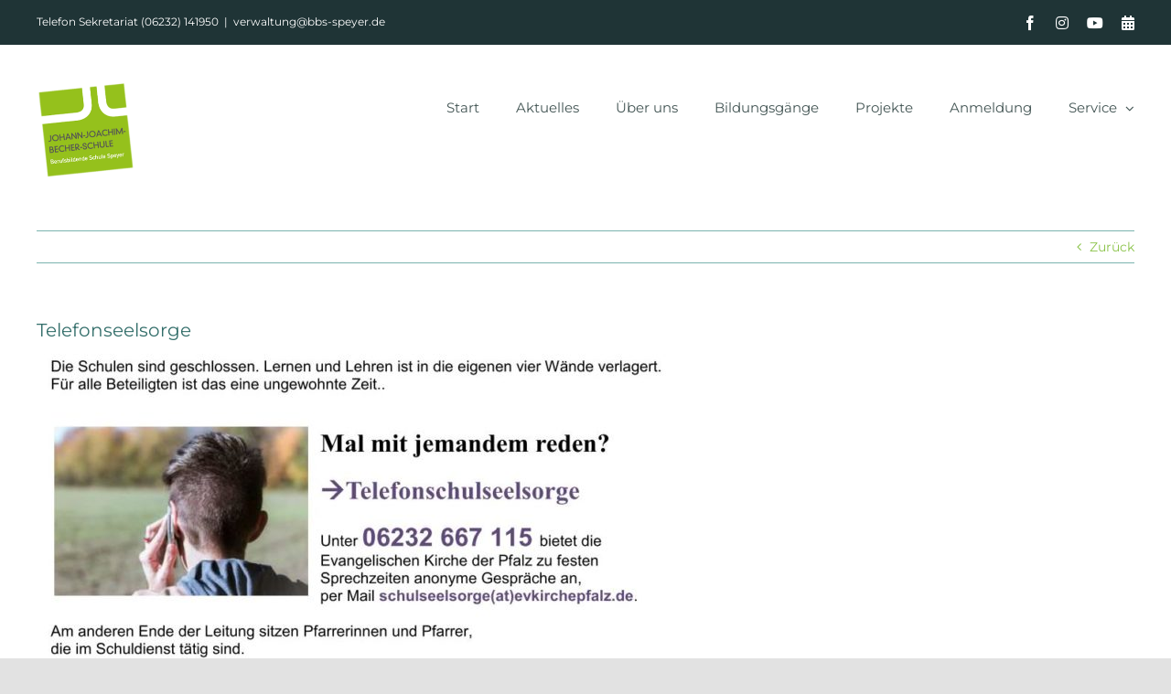

--- FILE ---
content_type: text/html; charset=UTF-8
request_url: https://www.bbs-speyer.de/aktuelles/schule-zu-hause-spannungen-fragen-probleme/attachment/telefonseelsorge-2/
body_size: 11961
content:
<!DOCTYPE html>
<html class="avada-html-layout-wide avada-html-header-position-top" lang="de" prefix="og: http://ogp.me/ns# fb: http://ogp.me/ns/fb#">
<head>
	<meta http-equiv="X-UA-Compatible" content="IE=edge" />
	<meta http-equiv="Content-Type" content="text/html; charset=utf-8"/>
	<meta name="viewport" content="width=device-width, initial-scale=1" />
	<meta name='robots' content='index, follow, max-image-preview:large, max-snippet:-1, max-video-preview:-1' />
<meta name="dlm-version" content="5.1.4">
	<!-- This site is optimized with the Yoast SEO plugin v26.7 - https://yoast.com/wordpress/plugins/seo/ -->
	<title>Telefonseelsorge - Johann-Joachim-Becher-Schule Speyer</title>
	<link rel="canonical" href="https://www.bbs-speyer.de/aktuelles/schule-zu-hause-spannungen-fragen-probleme/attachment/telefonseelsorge-2/" />
	<meta property="og:locale" content="de_DE" />
	<meta property="og:type" content="article" />
	<meta property="og:title" content="Telefonseelsorge - Johann-Joachim-Becher-Schule Speyer" />
	<meta property="og:url" content="https://www.bbs-speyer.de/aktuelles/schule-zu-hause-spannungen-fragen-probleme/attachment/telefonseelsorge-2/" />
	<meta property="og:site_name" content="Johann-Joachim-Becher-Schule Speyer" />
	<meta property="og:image" content="https://www.bbs-speyer.de/aktuelles/schule-zu-hause-spannungen-fragen-probleme/attachment/telefonseelsorge-2" />
	<meta property="og:image:width" content="870" />
	<meta property="og:image:height" content="755" />
	<meta property="og:image:type" content="image/jpeg" />
	<script type="application/ld+json" class="yoast-schema-graph">{"@context":"https://schema.org","@graph":[{"@type":"WebPage","@id":"https://www.bbs-speyer.de/aktuelles/schule-zu-hause-spannungen-fragen-probleme/attachment/telefonseelsorge-2/","url":"https://www.bbs-speyer.de/aktuelles/schule-zu-hause-spannungen-fragen-probleme/attachment/telefonseelsorge-2/","name":"Telefonseelsorge - Johann-Joachim-Becher-Schule Speyer","isPartOf":{"@id":"https://www.bbs-speyer.de/#website"},"primaryImageOfPage":{"@id":"https://www.bbs-speyer.de/aktuelles/schule-zu-hause-spannungen-fragen-probleme/attachment/telefonseelsorge-2/#primaryimage"},"image":{"@id":"https://www.bbs-speyer.de/aktuelles/schule-zu-hause-spannungen-fragen-probleme/attachment/telefonseelsorge-2/#primaryimage"},"thumbnailUrl":"https://www.bbs-speyer.de/wp-content/uploads/2020/04/Telefonseelsorge-1.jpg","datePublished":"2020-04-01T14:25:54+00:00","breadcrumb":{"@id":"https://www.bbs-speyer.de/aktuelles/schule-zu-hause-spannungen-fragen-probleme/attachment/telefonseelsorge-2/#breadcrumb"},"inLanguage":"de","potentialAction":[{"@type":"ReadAction","target":["https://www.bbs-speyer.de/aktuelles/schule-zu-hause-spannungen-fragen-probleme/attachment/telefonseelsorge-2/"]}]},{"@type":"ImageObject","inLanguage":"de","@id":"https://www.bbs-speyer.de/aktuelles/schule-zu-hause-spannungen-fragen-probleme/attachment/telefonseelsorge-2/#primaryimage","url":"https://www.bbs-speyer.de/wp-content/uploads/2020/04/Telefonseelsorge-1.jpg","contentUrl":"https://www.bbs-speyer.de/wp-content/uploads/2020/04/Telefonseelsorge-1.jpg","width":870,"height":755},{"@type":"BreadcrumbList","@id":"https://www.bbs-speyer.de/aktuelles/schule-zu-hause-spannungen-fragen-probleme/attachment/telefonseelsorge-2/#breadcrumb","itemListElement":[{"@type":"ListItem","position":1,"name":"Home","item":"https://www.bbs-speyer.de/"},{"@type":"ListItem","position":2,"name":"Schule zu Hause! &#8211; Spannungen? Fragen? Probleme?","item":"https://www.bbs-speyer.de/aktuelles/schule-zu-hause-spannungen-fragen-probleme/"},{"@type":"ListItem","position":3,"name":"Telefonseelsorge"}]},{"@type":"WebSite","@id":"https://www.bbs-speyer.de/#website","url":"https://www.bbs-speyer.de/","name":"Johann-Joachim-Becher-Schule Speyer","description":"Berufsbildende Schule Speyer","potentialAction":[{"@type":"SearchAction","target":{"@type":"EntryPoint","urlTemplate":"https://www.bbs-speyer.de/?s={search_term_string}"},"query-input":{"@type":"PropertyValueSpecification","valueRequired":true,"valueName":"search_term_string"}}],"inLanguage":"de"}]}</script>
	<!-- / Yoast SEO plugin. -->


<link rel='dns-prefetch' href='//maps.google.com' />
<link rel="alternate" type="application/rss+xml" title="Johann-Joachim-Becher-Schule Speyer &raquo; Feed" href="https://www.bbs-speyer.de/feed/" />
<link rel="alternate" type="application/rss+xml" title="Johann-Joachim-Becher-Schule Speyer &raquo; Kommentar-Feed" href="https://www.bbs-speyer.de/comments/feed/" />
<link rel="alternate" type="text/calendar" title="Johann-Joachim-Becher-Schule Speyer &raquo; iCal Feed" href="https://www.bbs-speyer.de/events/?ical=1" />
		
		
		
				<link rel="alternate" title="oEmbed (JSON)" type="application/json+oembed" href="https://www.bbs-speyer.de/wp-json/oembed/1.0/embed?url=https%3A%2F%2Fwww.bbs-speyer.de%2Faktuelles%2Fschule-zu-hause-spannungen-fragen-probleme%2Fattachment%2Ftelefonseelsorge-2%2F" />
<link rel="alternate" title="oEmbed (XML)" type="text/xml+oembed" href="https://www.bbs-speyer.de/wp-json/oembed/1.0/embed?url=https%3A%2F%2Fwww.bbs-speyer.de%2Faktuelles%2Fschule-zu-hause-spannungen-fragen-probleme%2Fattachment%2Ftelefonseelsorge-2%2F&#038;format=xml" />

		<meta property="og:title" content="Telefonseelsorge"/>
		<meta property="og:type" content="article"/>
		<meta property="og:url" content="https://www.bbs-speyer.de/aktuelles/schule-zu-hause-spannungen-fragen-probleme/attachment/telefonseelsorge-2/"/>
		<meta property="og:site_name" content="Johann-Joachim-Becher-Schule Speyer"/>
		<meta property="og:description" content=""/>

									<meta property="og:image" content="https://www.bbs-speyer.de/wp-content/uploads/2021/06/bbslogo.png"/>
							<style id='wp-img-auto-sizes-contain-inline-css' type='text/css'>
img:is([sizes=auto i],[sizes^="auto," i]){contain-intrinsic-size:3000px 1500px}
/*# sourceURL=wp-img-auto-sizes-contain-inline-css */
</style>
<link rel='stylesheet' id='contact-form-7-css' href='https://www.bbs-speyer.de/wp-content/plugins/contact-form-7/includes/css/styles.css?ver=6.1.4' type='text/css' media='all' />
<link rel='stylesheet' id='ditty-news-ticker-font-css' href='https://www.bbs-speyer.de/wp-content/plugins/ditty-news-ticker/legacy/inc/static/libs/fontastic/styles.css?ver=3.1.59' type='text/css' media='all' />
<link rel='stylesheet' id='ditty-news-ticker-css' href='https://www.bbs-speyer.de/wp-content/plugins/ditty-news-ticker/legacy/inc/static/css/style.css?ver=3.1.59' type='text/css' media='all' />
<link rel='stylesheet' id='ditty-displays-css' href='https://www.bbs-speyer.de/wp-content/plugins/ditty-news-ticker/build/dittyDisplays.css?ver=3.1.59' type='text/css' media='all' />
<link rel='stylesheet' id='ditty-fontawesome-css' href='https://www.bbs-speyer.de/wp-content/plugins/ditty-news-ticker/includes/libs/fontawesome-6.4.0/css/all.css?ver=6.4.0' type='text/css' media='' />
<link rel='stylesheet' id='wp-gmap-embed-front-css-css' href='https://www.bbs-speyer.de/wp-content/plugins/gmap-embed/public/assets/css/front_custom_style.css?ver=1737143023' type='text/css' media='all' />
<link rel='stylesheet' id='fusion-dynamic-css-css' href='https://www.bbs-speyer.de/wp-content/uploads/fusion-styles/125574a11bef9fb407a8dbdda4d27566.min.css?ver=3.10.1' type='text/css' media='all' />
<script type="text/javascript" src="https://www.bbs-speyer.de/wp-includes/js/jquery/jquery.min.js?ver=3.7.1" id="jquery-core-js"></script>
<script type="text/javascript" src="https://maps.google.com/maps/api/js?key=AIzaSyCXjPU3MTi233g7DQ_6TZ_ZMh8fHYhp_V8&amp;libraries=places&amp;language=en&amp;region=US&amp;callback=Function.prototype&amp;ver=6.9" id="wp-gmap-api-js"></script>
<script type="text/javascript" id="wp-gmap-api-js-after">
/* <![CDATA[ */
/* <![CDATA[ */

var wgm_status = {"l_api":"always","p_api":"N","i_p":false,"d_f_s_c":"N","d_s_v":"N","d_z_c":"N","d_p_c":"N","d_m_t_c":"N","d_m_w_z":"N","d_m_d":"N","d_m_d_c_z":"N","e_d_f_a_c":"N"};
/* ]]]]><![CDATA[> */
//# sourceURL=wp-gmap-api-js-after
/* ]]> */
</script>
<link rel="https://api.w.org/" href="https://www.bbs-speyer.de/wp-json/" /><link rel="alternate" title="JSON" type="application/json" href="https://www.bbs-speyer.de/wp-json/wp/v2/media/4921" /><link rel="EditURI" type="application/rsd+xml" title="RSD" href="https://www.bbs-speyer.de/xmlrpc.php?rsd" />
<meta name="generator" content="WordPress 6.9" />
<link rel='shortlink' href='https://www.bbs-speyer.de/?p=4921' />
<link type="text/css" rel="stylesheet" href="https://www.bbs-speyer.de/wp-content/plugins/category-rss-widget-menu/wp_cat_rss_style.css" />
<style></style><meta name="tec-api-version" content="v1"><meta name="tec-api-origin" content="https://www.bbs-speyer.de"><link rel="alternate" href="https://www.bbs-speyer.de/wp-json/tribe/events/v1/" /><style type="text/css" id="css-fb-visibility">@media screen and (max-width: 640px){.fusion-no-small-visibility{display:none !important;}body .sm-text-align-center{text-align:center !important;}body .sm-text-align-left{text-align:left !important;}body .sm-text-align-right{text-align:right !important;}body .sm-flex-align-center{justify-content:center !important;}body .sm-flex-align-flex-start{justify-content:flex-start !important;}body .sm-flex-align-flex-end{justify-content:flex-end !important;}body .sm-mx-auto{margin-left:auto !important;margin-right:auto !important;}body .sm-ml-auto{margin-left:auto !important;}body .sm-mr-auto{margin-right:auto !important;}body .fusion-absolute-position-small{position:absolute;top:auto;width:100%;}.awb-sticky.awb-sticky-small{ position: sticky; top: var(--awb-sticky-offset,0); }}@media screen and (min-width: 641px) and (max-width: 1200px){.fusion-no-medium-visibility{display:none !important;}body .md-text-align-center{text-align:center !important;}body .md-text-align-left{text-align:left !important;}body .md-text-align-right{text-align:right !important;}body .md-flex-align-center{justify-content:center !important;}body .md-flex-align-flex-start{justify-content:flex-start !important;}body .md-flex-align-flex-end{justify-content:flex-end !important;}body .md-mx-auto{margin-left:auto !important;margin-right:auto !important;}body .md-ml-auto{margin-left:auto !important;}body .md-mr-auto{margin-right:auto !important;}body .fusion-absolute-position-medium{position:absolute;top:auto;width:100%;}.awb-sticky.awb-sticky-medium{ position: sticky; top: var(--awb-sticky-offset,0); }}@media screen and (min-width: 1201px){.fusion-no-large-visibility{display:none !important;}body .lg-text-align-center{text-align:center !important;}body .lg-text-align-left{text-align:left !important;}body .lg-text-align-right{text-align:right !important;}body .lg-flex-align-center{justify-content:center !important;}body .lg-flex-align-flex-start{justify-content:flex-start !important;}body .lg-flex-align-flex-end{justify-content:flex-end !important;}body .lg-mx-auto{margin-left:auto !important;margin-right:auto !important;}body .lg-ml-auto{margin-left:auto !important;}body .lg-mr-auto{margin-right:auto !important;}body .fusion-absolute-position-large{position:absolute;top:auto;width:100%;}.awb-sticky.awb-sticky-large{ position: sticky; top: var(--awb-sticky-offset,0); }}</style><style type="text/css">.recentcomments a{display:inline !important;padding:0 !important;margin:0 !important;}</style><link rel="icon" href="https://www.bbs-speyer.de/wp-content/uploads/2021/06/bbslogo-66x66.png" sizes="32x32" />
<link rel="icon" href="https://www.bbs-speyer.de/wp-content/uploads/2021/06/bbslogo-200x200.png" sizes="192x192" />
<link rel="apple-touch-icon" href="https://www.bbs-speyer.de/wp-content/uploads/2021/06/bbslogo-200x200.png" />
<meta name="msapplication-TileImage" content="https://www.bbs-speyer.de/wp-content/uploads/2021/06/bbslogo.png" />
		<style type="text/css" id="wp-custom-css">
			[ditty_news_ticker id="6170"]		</style>
				<script type="text/javascript">
			var doc = document.documentElement;
			doc.setAttribute( 'data-useragent', navigator.userAgent );
		</script>
		
	<style id='global-styles-inline-css' type='text/css'>
:root{--wp--preset--aspect-ratio--square: 1;--wp--preset--aspect-ratio--4-3: 4/3;--wp--preset--aspect-ratio--3-4: 3/4;--wp--preset--aspect-ratio--3-2: 3/2;--wp--preset--aspect-ratio--2-3: 2/3;--wp--preset--aspect-ratio--16-9: 16/9;--wp--preset--aspect-ratio--9-16: 9/16;--wp--preset--color--black: #000000;--wp--preset--color--cyan-bluish-gray: #abb8c3;--wp--preset--color--white: #ffffff;--wp--preset--color--pale-pink: #f78da7;--wp--preset--color--vivid-red: #cf2e2e;--wp--preset--color--luminous-vivid-orange: #ff6900;--wp--preset--color--luminous-vivid-amber: #fcb900;--wp--preset--color--light-green-cyan: #7bdcb5;--wp--preset--color--vivid-green-cyan: #00d084;--wp--preset--color--pale-cyan-blue: #8ed1fc;--wp--preset--color--vivid-cyan-blue: #0693e3;--wp--preset--color--vivid-purple: #9b51e0;--wp--preset--color--awb-color-1: #ffffff;--wp--preset--color--awb-color-2: #f9f9fb;--wp--preset--color--awb-color-3: #f2f3f5;--wp--preset--color--awb-color-4: #e2e2e2;--wp--preset--color--awb-color-5: #8bc34a;--wp--preset--color--awb-color-6: #4a4e57;--wp--preset--color--awb-color-7: #333333;--wp--preset--color--awb-color-8: #212934;--wp--preset--color--awb-color-custom-10: #65bc7b;--wp--preset--color--awb-color-custom-11: #7bb3af;--wp--preset--color--awb-color-custom-12: #448f8a;--wp--preset--color--awb-color-custom-13: rgba(242,243,245,0.7);--wp--preset--color--awb-color-custom-14: rgba(255,255,255,0.8);--wp--preset--color--awb-color-custom-15: #243336;--wp--preset--color--awb-color-custom-16: #9ea0a4;--wp--preset--color--awb-color-custom-17: #336e6a;--wp--preset--color--awb-color-custom-18: #747474;--wp--preset--color--awb-color-custom-1: #ff0000;--wp--preset--color--awb-color-custom-2: #ffffff;--wp--preset--gradient--vivid-cyan-blue-to-vivid-purple: linear-gradient(135deg,rgb(6,147,227) 0%,rgb(155,81,224) 100%);--wp--preset--gradient--light-green-cyan-to-vivid-green-cyan: linear-gradient(135deg,rgb(122,220,180) 0%,rgb(0,208,130) 100%);--wp--preset--gradient--luminous-vivid-amber-to-luminous-vivid-orange: linear-gradient(135deg,rgb(252,185,0) 0%,rgb(255,105,0) 100%);--wp--preset--gradient--luminous-vivid-orange-to-vivid-red: linear-gradient(135deg,rgb(255,105,0) 0%,rgb(207,46,46) 100%);--wp--preset--gradient--very-light-gray-to-cyan-bluish-gray: linear-gradient(135deg,rgb(238,238,238) 0%,rgb(169,184,195) 100%);--wp--preset--gradient--cool-to-warm-spectrum: linear-gradient(135deg,rgb(74,234,220) 0%,rgb(151,120,209) 20%,rgb(207,42,186) 40%,rgb(238,44,130) 60%,rgb(251,105,98) 80%,rgb(254,248,76) 100%);--wp--preset--gradient--blush-light-purple: linear-gradient(135deg,rgb(255,206,236) 0%,rgb(152,150,240) 100%);--wp--preset--gradient--blush-bordeaux: linear-gradient(135deg,rgb(254,205,165) 0%,rgb(254,45,45) 50%,rgb(107,0,62) 100%);--wp--preset--gradient--luminous-dusk: linear-gradient(135deg,rgb(255,203,112) 0%,rgb(199,81,192) 50%,rgb(65,88,208) 100%);--wp--preset--gradient--pale-ocean: linear-gradient(135deg,rgb(255,245,203) 0%,rgb(182,227,212) 50%,rgb(51,167,181) 100%);--wp--preset--gradient--electric-grass: linear-gradient(135deg,rgb(202,248,128) 0%,rgb(113,206,126) 100%);--wp--preset--gradient--midnight: linear-gradient(135deg,rgb(2,3,129) 0%,rgb(40,116,252) 100%);--wp--preset--font-size--small: 10.5px;--wp--preset--font-size--medium: 20px;--wp--preset--font-size--large: 21px;--wp--preset--font-size--x-large: 42px;--wp--preset--font-size--normal: 14px;--wp--preset--font-size--xlarge: 28px;--wp--preset--font-size--huge: 42px;--wp--preset--spacing--20: 0.44rem;--wp--preset--spacing--30: 0.67rem;--wp--preset--spacing--40: 1rem;--wp--preset--spacing--50: 1.5rem;--wp--preset--spacing--60: 2.25rem;--wp--preset--spacing--70: 3.38rem;--wp--preset--spacing--80: 5.06rem;--wp--preset--shadow--natural: 6px 6px 9px rgba(0, 0, 0, 0.2);--wp--preset--shadow--deep: 12px 12px 50px rgba(0, 0, 0, 0.4);--wp--preset--shadow--sharp: 6px 6px 0px rgba(0, 0, 0, 0.2);--wp--preset--shadow--outlined: 6px 6px 0px -3px rgb(255, 255, 255), 6px 6px rgb(0, 0, 0);--wp--preset--shadow--crisp: 6px 6px 0px rgb(0, 0, 0);}:where(.is-layout-flex){gap: 0.5em;}:where(.is-layout-grid){gap: 0.5em;}body .is-layout-flex{display: flex;}.is-layout-flex{flex-wrap: wrap;align-items: center;}.is-layout-flex > :is(*, div){margin: 0;}body .is-layout-grid{display: grid;}.is-layout-grid > :is(*, div){margin: 0;}:where(.wp-block-columns.is-layout-flex){gap: 2em;}:where(.wp-block-columns.is-layout-grid){gap: 2em;}:where(.wp-block-post-template.is-layout-flex){gap: 1.25em;}:where(.wp-block-post-template.is-layout-grid){gap: 1.25em;}.has-black-color{color: var(--wp--preset--color--black) !important;}.has-cyan-bluish-gray-color{color: var(--wp--preset--color--cyan-bluish-gray) !important;}.has-white-color{color: var(--wp--preset--color--white) !important;}.has-pale-pink-color{color: var(--wp--preset--color--pale-pink) !important;}.has-vivid-red-color{color: var(--wp--preset--color--vivid-red) !important;}.has-luminous-vivid-orange-color{color: var(--wp--preset--color--luminous-vivid-orange) !important;}.has-luminous-vivid-amber-color{color: var(--wp--preset--color--luminous-vivid-amber) !important;}.has-light-green-cyan-color{color: var(--wp--preset--color--light-green-cyan) !important;}.has-vivid-green-cyan-color{color: var(--wp--preset--color--vivid-green-cyan) !important;}.has-pale-cyan-blue-color{color: var(--wp--preset--color--pale-cyan-blue) !important;}.has-vivid-cyan-blue-color{color: var(--wp--preset--color--vivid-cyan-blue) !important;}.has-vivid-purple-color{color: var(--wp--preset--color--vivid-purple) !important;}.has-black-background-color{background-color: var(--wp--preset--color--black) !important;}.has-cyan-bluish-gray-background-color{background-color: var(--wp--preset--color--cyan-bluish-gray) !important;}.has-white-background-color{background-color: var(--wp--preset--color--white) !important;}.has-pale-pink-background-color{background-color: var(--wp--preset--color--pale-pink) !important;}.has-vivid-red-background-color{background-color: var(--wp--preset--color--vivid-red) !important;}.has-luminous-vivid-orange-background-color{background-color: var(--wp--preset--color--luminous-vivid-orange) !important;}.has-luminous-vivid-amber-background-color{background-color: var(--wp--preset--color--luminous-vivid-amber) !important;}.has-light-green-cyan-background-color{background-color: var(--wp--preset--color--light-green-cyan) !important;}.has-vivid-green-cyan-background-color{background-color: var(--wp--preset--color--vivid-green-cyan) !important;}.has-pale-cyan-blue-background-color{background-color: var(--wp--preset--color--pale-cyan-blue) !important;}.has-vivid-cyan-blue-background-color{background-color: var(--wp--preset--color--vivid-cyan-blue) !important;}.has-vivid-purple-background-color{background-color: var(--wp--preset--color--vivid-purple) !important;}.has-black-border-color{border-color: var(--wp--preset--color--black) !important;}.has-cyan-bluish-gray-border-color{border-color: var(--wp--preset--color--cyan-bluish-gray) !important;}.has-white-border-color{border-color: var(--wp--preset--color--white) !important;}.has-pale-pink-border-color{border-color: var(--wp--preset--color--pale-pink) !important;}.has-vivid-red-border-color{border-color: var(--wp--preset--color--vivid-red) !important;}.has-luminous-vivid-orange-border-color{border-color: var(--wp--preset--color--luminous-vivid-orange) !important;}.has-luminous-vivid-amber-border-color{border-color: var(--wp--preset--color--luminous-vivid-amber) !important;}.has-light-green-cyan-border-color{border-color: var(--wp--preset--color--light-green-cyan) !important;}.has-vivid-green-cyan-border-color{border-color: var(--wp--preset--color--vivid-green-cyan) !important;}.has-pale-cyan-blue-border-color{border-color: var(--wp--preset--color--pale-cyan-blue) !important;}.has-vivid-cyan-blue-border-color{border-color: var(--wp--preset--color--vivid-cyan-blue) !important;}.has-vivid-purple-border-color{border-color: var(--wp--preset--color--vivid-purple) !important;}.has-vivid-cyan-blue-to-vivid-purple-gradient-background{background: var(--wp--preset--gradient--vivid-cyan-blue-to-vivid-purple) !important;}.has-light-green-cyan-to-vivid-green-cyan-gradient-background{background: var(--wp--preset--gradient--light-green-cyan-to-vivid-green-cyan) !important;}.has-luminous-vivid-amber-to-luminous-vivid-orange-gradient-background{background: var(--wp--preset--gradient--luminous-vivid-amber-to-luminous-vivid-orange) !important;}.has-luminous-vivid-orange-to-vivid-red-gradient-background{background: var(--wp--preset--gradient--luminous-vivid-orange-to-vivid-red) !important;}.has-very-light-gray-to-cyan-bluish-gray-gradient-background{background: var(--wp--preset--gradient--very-light-gray-to-cyan-bluish-gray) !important;}.has-cool-to-warm-spectrum-gradient-background{background: var(--wp--preset--gradient--cool-to-warm-spectrum) !important;}.has-blush-light-purple-gradient-background{background: var(--wp--preset--gradient--blush-light-purple) !important;}.has-blush-bordeaux-gradient-background{background: var(--wp--preset--gradient--blush-bordeaux) !important;}.has-luminous-dusk-gradient-background{background: var(--wp--preset--gradient--luminous-dusk) !important;}.has-pale-ocean-gradient-background{background: var(--wp--preset--gradient--pale-ocean) !important;}.has-electric-grass-gradient-background{background: var(--wp--preset--gradient--electric-grass) !important;}.has-midnight-gradient-background{background: var(--wp--preset--gradient--midnight) !important;}.has-small-font-size{font-size: var(--wp--preset--font-size--small) !important;}.has-medium-font-size{font-size: var(--wp--preset--font-size--medium) !important;}.has-large-font-size{font-size: var(--wp--preset--font-size--large) !important;}.has-x-large-font-size{font-size: var(--wp--preset--font-size--x-large) !important;}
/*# sourceURL=global-styles-inline-css */
</style>
</head>

<body data-rsssl=1 class="attachment wp-singular attachment-template-default single single-attachment postid-4921 attachmentid-4921 attachment-jpeg wp-theme-Avada tribe-no-js fusion-image-hovers fusion-pagination-sizing fusion-button_type-flat fusion-button_span-no fusion-button_gradient-linear avada-image-rollover-circle-no avada-image-rollover-yes avada-image-rollover-direction-left fusion-body ltr no-tablet-sticky-header no-mobile-sticky-header no-mobile-slidingbar no-mobile-totop fusion-disable-outline fusion-sub-menu-fade mobile-logo-pos-left layout-wide-mode avada-has-boxed-modal-shadow- layout-scroll-offset-full avada-has-zero-margin-offset-top fusion-top-header menu-text-align-center mobile-menu-design-classic fusion-show-pagination-text fusion-header-layout-v3 avada-responsive avada-footer-fx-none avada-menu-highlight-style-textcolor fusion-search-form-clean fusion-main-menu-search-overlay fusion-avatar-circle avada-dropdown-styles avada-blog-layout-grid avada-blog-archive-layout-grid avada-ec-not-100-width avada-ec-meta-layout-below_content avada-header-shadow-no avada-menu-icon-position-left avada-has-megamenu-shadow avada-has-breadcrumb-mobile-hidden avada-has-titlebar-hide avada-header-border-color-full-transparent avada-has-transparent-timeline_color avada-has-pagination-width_height avada-flyout-menu-direction-fade avada-ec-views-v2" data-awb-post-id="4921">
		<a class="skip-link screen-reader-text" href="#content">Zum Inhalt springen</a>

	<div id="boxed-wrapper">
		
		<div id="wrapper" class="fusion-wrapper">
			<div id="home" style="position:relative;top:-1px;"></div>
							
					
			<header class="fusion-header-wrapper">
				<div class="fusion-header-v3 fusion-logo-alignment fusion-logo-left fusion-sticky-menu- fusion-sticky-logo- fusion-mobile-logo-  fusion-mobile-menu-design-classic">
					
<div class="fusion-secondary-header">
	<div class="fusion-row">
					<div class="fusion-alignleft">
				<div class="fusion-contact-info"><span class="fusion-contact-info-phone-number">Telefon Sekretariat (06232) 141950</span><span class="fusion-header-separator">|</span><span class="fusion-contact-info-email-address"><a href="mailto:&#118;&#101;rw&#97;l&#116;&#117;ng&#64;&#98;bs-&#115;p&#101;&#121;&#101;r&#46;&#100;&#101;">&#118;&#101;rw&#97;l&#116;&#117;ng&#64;&#98;bs-&#115;p&#101;&#121;&#101;r&#46;&#100;&#101;</a></span></div>			</div>
							<div class="fusion-alignright">
				<div class="fusion-social-links-header"><div class="fusion-social-networks"><div class="fusion-social-networks-wrapper"><a  class="fusion-social-network-icon fusion-tooltip fusion-facebook awb-icon-facebook" style data-placement="bottom" data-title="Facebook" data-toggle="tooltip" title="Facebook" href="https://www.facebook.com/BBSSpeyer/" target="_blank" rel="noreferrer"><span class="screen-reader-text">Facebook</span></a><a  class="fusion-social-network-icon fusion-tooltip fa-instagram fab" style data-placement="bottom" data-title="Instagram" data-toggle="tooltip" title="Instagram" href="https://www.instagram.com/bbs_speyer/" target="_blank" rel="noopener noreferrer"><span class="screen-reader-text">Instagram</span></a><a  class="fusion-social-network-icon fusion-tooltip fa-youtube fab" style data-placement="bottom" data-title="YouTube" data-toggle="tooltip" title="YouTube" href="https://www.youtube.com/channel/UCAIWzBqk2dIjwGlYdkVsjcg" target="_blank" rel="noopener noreferrer"><span class="screen-reader-text">YouTube</span></a><a  class="awb-custom-icon fusion-social-network-icon fusion-tooltip fa-calendar-alt fas" style="position:relative;" data-placement="bottom" data-title="WebUntis" data-toggle="tooltip" title="WebUntis" href="https://mese.webuntis.com/WebUntis/?school=bbs-speyer" target="_blank" rel="noopener noreferrer"><span class="screen-reader-text">WebUntis</span></a></div></div></div>			</div>
			</div>
</div>
<div class="fusion-header-sticky-height"></div>
<div class="fusion-header">
	<div class="fusion-row">
					<div class="fusion-logo" data-margin-top="10px" data-margin-bottom="36px" data-margin-left="0px" data-margin-right="0px">
			<a class="fusion-logo-link"  href="https://www.bbs-speyer.de/" >

						<!-- standard logo -->
			<img src="https://www.bbs-speyer.de/wp-content/uploads/2021/06/bbslogo.png" srcset="https://www.bbs-speyer.de/wp-content/uploads/2021/06/bbslogo.png 1x, https://www.bbs-speyer.de/wp-content/uploads/2021/06/bbslogo.png 2x" width="215" height="212" style="max-height:212px;height:auto;" alt="Johann-Joachim-Becher-Schule Speyer Logo" data-retina_logo_url="https://www.bbs-speyer.de/wp-content/uploads/2021/06/bbslogo.png" class="fusion-standard-logo" />

			
					</a>
		</div>		<nav class="fusion-main-menu" aria-label="Hauptmenü"><div class="fusion-overlay-search">		<form role="search" class="searchform fusion-search-form  fusion-search-form-clean" method="get" action="https://www.bbs-speyer.de/">
			<div class="fusion-search-form-content">

				
				<div class="fusion-search-field search-field">
					<label><span class="screen-reader-text">Suche nach:</span>
													<input type="search" value="" name="s" class="s" placeholder="Suchen..." required aria-required="true" aria-label="Suchen..."/>
											</label>
				</div>
				<div class="fusion-search-button search-button">
					<input type="submit" class="fusion-search-submit searchsubmit" aria-label="Suche" value="&#xf002;" />
									</div>

				
			</div>


			
		</form>
		<div class="fusion-search-spacer"></div><a href="#" role="button" aria-label="Schließe die Suche" class="fusion-close-search"></a></div><ul id="menu-header-menu" class="fusion-menu"><li  id="menu-item-5561"  class="menu-item menu-item-type-post_type menu-item-object-page menu-item-home menu-item-5561"  data-item-id="5561"><a  href="https://www.bbs-speyer.de/" class="fusion-textcolor-highlight"><span class="menu-text">Start</span></a></li><li  id="menu-item-5658"  class="menu-item menu-item-type-post_type menu-item-object-page menu-item-5658"  data-item-id="5658"><a  href="https://www.bbs-speyer.de/blog/" class="fusion-textcolor-highlight"><span class="menu-text">Aktuelles</span></a></li><li  id="menu-item-274"  class="menu-item menu-item-type-post_type menu-item-object-page menu-item-274"  data-item-id="274"><a  href="https://www.bbs-speyer.de/about-us/" class="fusion-textcolor-highlight"><span class="menu-text">Über uns</span></a></li><li  id="menu-item-37"  class="menu-item menu-item-type-post_type menu-item-object-page menu-item-37"  data-item-id="37"><a  href="https://www.bbs-speyer.de/bildungsgaenge/" class="fusion-textcolor-highlight"><span class="menu-text">Bildungsgänge</span></a></li><li  id="menu-item-1438"  class="menu-item menu-item-type-post_type menu-item-object-page menu-item-1438"  data-item-id="1438"><a  href="https://www.bbs-speyer.de/projekte/" class="fusion-textcolor-highlight"><span class="menu-text">Projekte</span></a></li><li  id="menu-item-6794"  class="menu-item menu-item-type-post_type menu-item-object-page menu-item-6794"  data-item-id="6794"><a  href="https://www.bbs-speyer.de/anmeldeformulare/" class="fusion-textcolor-highlight"><span class="menu-text">Anmeldung</span></a></li><li  id="menu-item-5769"  class="menu-item menu-item-type-custom menu-item-object-custom menu-item-has-children menu-item-5769 fusion-dropdown-menu"  data-item-id="5769"><a  href="#" class="fusion-textcolor-highlight"><span class="menu-text">Service</span> <span class="fusion-caret"><i class="fusion-dropdown-indicator" aria-hidden="true"></i></span></a><ul class="sub-menu"><li  id="menu-item-7520"  class="menu-item menu-item-type-custom menu-item-object-custom menu-item-7520 fusion-dropdown-submenu" ><a  href="https://www.bbs-speyer.de/wp-content/uploads/2025/03/Bestaetigungen-und-Abschriften-2025.pdf" class="fusion-textcolor-highlight"><span>Bestätigungen und Abschriften</span></a></li><li  id="menu-item-6894"  class="menu-item menu-item-type-post_type menu-item-object-page menu-item-6894 fusion-dropdown-submenu" ><a  href="https://www.bbs-speyer.de/buecherlisten/" class="fusion-textcolor-highlight"><span>Bücherlisten</span></a></li><li  id="menu-item-5770"  class="menu-item menu-item-type-post_type menu-item-object-page menu-item-5770 fusion-dropdown-submenu" ><a  href="https://www.bbs-speyer.de/terminuebersicht/" class="fusion-textcolor-highlight"><span>Terminübersicht</span></a></li><li  id="menu-item-4679"  class="menu-item menu-item-type-post_type menu-item-object-page menu-item-4679 fusion-dropdown-submenu" ><a  href="https://www.bbs-speyer.de/stellenangebote-der-bbs-speyer/" class="fusion-textcolor-highlight"><span>Stellenangebote</span></a></li><li  id="menu-item-5830"  class="menu-item menu-item-type-post_type menu-item-object-page menu-item-5830 fusion-dropdown-submenu" ><a  href="https://www.bbs-speyer.de/kontakt/" class="fusion-textcolor-highlight"><span>Kontakt</span></a></li></ul></li></ul></nav>
<nav class="fusion-mobile-nav-holder fusion-mobile-menu-text-align-left" aria-label="Main Menu Mobile"></nav>

					</div>
</div>
				</div>
				<div class="fusion-clearfix"></div>
			</header>
								
							<div id="sliders-container" class="fusion-slider-visibility">
					</div>
				
					
							
			
						<main id="main" class="clearfix ">
				<div class="fusion-row" style="">

<section id="content" style="width: 100%;">
			<div class="single-navigation clearfix">
			<a href="https://www.bbs-speyer.de/aktuelles/schule-zu-hause-spannungen-fragen-probleme/" rel="prev">Zurück</a>					</div>
	
					<article id="post-4921" class="post post-4921 attachment type-attachment status-inherit hentry">
						
									
															<h1 class="entry-title fusion-post-title">Telefonseelsorge</h1>										<div class="post-content">
				<p class="attachment"><a data-rel="iLightbox[postimages]" data-title="" data-caption="" href='https://www.bbs-speyer.de/wp-content/uploads/2020/04/Telefonseelsorge-1.jpg'><img fetchpriority="high" decoding="async" width="700" height="607" src="https://www.bbs-speyer.de/wp-content/uploads/2020/04/Telefonseelsorge-1-700x607.jpg" class="attachment-medium size-medium lazyload" alt="" srcset="data:image/svg+xml,%3Csvg%20xmlns%3D%27http%3A%2F%2Fwww.w3.org%2F2000%2Fsvg%27%20width%3D%27870%27%20height%3D%27755%27%20viewBox%3D%270%200%20870%20755%27%3E%3Crect%20width%3D%27870%27%20height%3D%27755%27%20fill-opacity%3D%220%22%2F%3E%3C%2Fsvg%3E" data-orig-src="https://www.bbs-speyer.de/wp-content/uploads/2020/04/Telefonseelsorge-1-700x607.jpg" data-srcset="https://www.bbs-speyer.de/wp-content/uploads/2020/04/Telefonseelsorge-1-700x607.jpg 700w, https://www.bbs-speyer.de/wp-content/uploads/2020/04/Telefonseelsorge-1-768x666.jpg 768w, https://www.bbs-speyer.de/wp-content/uploads/2020/04/Telefonseelsorge-1.jpg 870w" data-sizes="auto" /></a></p>
							</div>

												<span class="vcard rich-snippet-hidden"><span class="fn"><a href="https://www.bbs-speyer.de/author/gockel/" title="Beiträge von Birgit Gockel" rel="author">Birgit Gockel</a></span></span><span class="updated rich-snippet-hidden">2020-04-01T16:25:54+02:00</span>													<div class="fusion-sharing-box fusion-theme-sharing-box fusion-single-sharing-box">
		<h4>Share This Story, Choose Your Platform!</h4>
		<div class="fusion-social-networks"><div class="fusion-social-networks-wrapper"><a  class="fusion-social-network-icon fusion-tooltip fusion-facebook awb-icon-facebook" style="color:var(--sharing_social_links_icon_color);" data-placement="top" data-title="Facebook" data-toggle="tooltip" title="Facebook" href="https://www.facebook.com/sharer.php?u=https%3A%2F%2Fwww.bbs-speyer.de%2Faktuelles%2Fschule-zu-hause-spannungen-fragen-probleme%2Fattachment%2Ftelefonseelsorge-2%2F&amp;t=Telefonseelsorge" target="_blank" rel="noreferrer"><span class="screen-reader-text">Facebook</span></a><a  class="fusion-social-network-icon fusion-tooltip fusion-twitter awb-icon-twitter" style="color:var(--sharing_social_links_icon_color);" data-placement="top" data-title="Twitter" data-toggle="tooltip" title="Twitter" href="https://twitter.com/share?url=https%3A%2F%2Fwww.bbs-speyer.de%2Faktuelles%2Fschule-zu-hause-spannungen-fragen-probleme%2Fattachment%2Ftelefonseelsorge-2%2F&amp;text=Telefonseelsorge" target="_blank" rel="noopener noreferrer"><span class="screen-reader-text">Twitter</span></a><a  class="fusion-social-network-icon fusion-tooltip fusion-reddit awb-icon-reddit" style="color:var(--sharing_social_links_icon_color);" data-placement="top" data-title="Reddit" data-toggle="tooltip" title="Reddit" href="https://reddit.com/submit?url=https://www.bbs-speyer.de/aktuelles/schule-zu-hause-spannungen-fragen-probleme/attachment/telefonseelsorge-2/&amp;title=Telefonseelsorge" target="_blank" rel="noopener noreferrer"><span class="screen-reader-text">Reddit</span></a><a  class="fusion-social-network-icon fusion-tooltip fusion-linkedin awb-icon-linkedin" style="color:var(--sharing_social_links_icon_color);" data-placement="top" data-title="LinkedIn" data-toggle="tooltip" title="LinkedIn" href="https://www.linkedin.com/shareArticle?mini=true&amp;url=https%3A%2F%2Fwww.bbs-speyer.de%2Faktuelles%2Fschule-zu-hause-spannungen-fragen-probleme%2Fattachment%2Ftelefonseelsorge-2%2F&amp;title=Telefonseelsorge&amp;summary=" target="_blank" rel="noopener noreferrer"><span class="screen-reader-text">LinkedIn</span></a><a  class="fusion-social-network-icon fusion-tooltip fusion-whatsapp awb-icon-whatsapp" style="color:var(--sharing_social_links_icon_color);" data-placement="top" data-title="WhatsApp" data-toggle="tooltip" title="WhatsApp" href="https://api.whatsapp.com/send?text=https%3A%2F%2Fwww.bbs-speyer.de%2Faktuelles%2Fschule-zu-hause-spannungen-fragen-probleme%2Fattachment%2Ftelefonseelsorge-2%2F" target="_blank" rel="noopener noreferrer"><span class="screen-reader-text">WhatsApp</span></a><a  class="fusion-social-network-icon fusion-tooltip fusion-tumblr awb-icon-tumblr" style="color:var(--sharing_social_links_icon_color);" data-placement="top" data-title="Tumblr" data-toggle="tooltip" title="Tumblr" href="https://www.tumblr.com/share/link?url=https%3A%2F%2Fwww.bbs-speyer.de%2Faktuelles%2Fschule-zu-hause-spannungen-fragen-probleme%2Fattachment%2Ftelefonseelsorge-2%2F&amp;name=Telefonseelsorge&amp;description=" target="_blank" rel="noopener noreferrer"><span class="screen-reader-text">Tumblr</span></a><a  class="fusion-social-network-icon fusion-tooltip fusion-pinterest awb-icon-pinterest" style="color:var(--sharing_social_links_icon_color);" data-placement="top" data-title="Pinterest" data-toggle="tooltip" title="Pinterest" href="https://pinterest.com/pin/create/button/?url=https%3A%2F%2Fwww.bbs-speyer.de%2Faktuelles%2Fschule-zu-hause-spannungen-fragen-probleme%2Fattachment%2Ftelefonseelsorge-2%2F&amp;description=&amp;media=https%3A%2F%2Fwww.bbs-speyer.de%2Fwp-content%2Fuploads%2F2020%2F04%2FTelefonseelsorge-1.jpg" target="_blank" rel="noopener noreferrer"><span class="screen-reader-text">Pinterest</span></a><a  class="fusion-social-network-icon fusion-tooltip fusion-vk awb-icon-vk" style="color:var(--sharing_social_links_icon_color);" data-placement="top" data-title="Vk" data-toggle="tooltip" title="Vk" href="https://vk.com/share.php?url=https%3A%2F%2Fwww.bbs-speyer.de%2Faktuelles%2Fschule-zu-hause-spannungen-fragen-probleme%2Fattachment%2Ftelefonseelsorge-2%2F&amp;title=Telefonseelsorge&amp;description=" target="_blank" rel="noopener noreferrer"><span class="screen-reader-text">Vk</span></a><a  class="fusion-social-network-icon fusion-tooltip fusion-xing awb-icon-xing" style="color:var(--sharing_social_links_icon_color);" data-placement="top" data-title="Xing" data-toggle="tooltip" title="Xing" href="https://www.xing.com/social_plugins/share/new?sc_p=xing-share&amp;h=1&amp;url=https%3A%2F%2Fwww.bbs-speyer.de%2Faktuelles%2Fschule-zu-hause-spannungen-fragen-probleme%2Fattachment%2Ftelefonseelsorge-2%2F" target="_blank" rel="noopener noreferrer"><span class="screen-reader-text">Xing</span></a><a  class="fusion-social-network-icon fusion-tooltip fusion-mail awb-icon-mail fusion-last-social-icon" style="color:var(--sharing_social_links_icon_color);" data-placement="top" data-title="E-Mail" data-toggle="tooltip" title="E-Mail" href="mailto:?body=https://www.bbs-speyer.de/aktuelles/schule-zu-hause-spannungen-fragen-probleme/attachment/telefonseelsorge-2/&amp;subject=Telefonseelsorge" target="_self" rel="noopener noreferrer"><span class="screen-reader-text">E-Mail</span></a><div class="fusion-clearfix"></div></div></div>	</div>
														<section class="about-author">
																					<div class="fusion-title fusion-title-size-two sep-none fusion-sep-none" style="margin-top:10px;margin-bottom:15px;">
				<h2 class="title-heading-left" style="margin:0;">
					Über den Autor: 						<a href="https://www.bbs-speyer.de/author/gockel/" title="Beiträge von Birgit Gockel" rel="author">Birgit Gockel</a>																</h2>
			</div>
									<div class="about-author-container">
							<div class="avatar">
								<img alt='' src='https://secure.gravatar.com/avatar/6f34f3bfa2b37efe33921a2131680c6e7943a93e15f19ffd26617f7d692e810b?s=72&#038;d=mm&#038;r=g' srcset='https://secure.gravatar.com/avatar/6f34f3bfa2b37efe33921a2131680c6e7943a93e15f19ffd26617f7d692e810b?s=144&#038;d=mm&#038;r=g 2x' class='avatar avatar-72 photo' height='72' width='72' decoding='async'/>							</div>
							<div class="description">
															</div>
						</div>
					</section>
								
																	</article>
	</section>
						
					</div>  <!-- fusion-row -->
				</main>  <!-- #main -->
				
				
								
					
		<div class="fusion-footer">
					
	<footer class="fusion-footer-widget-area fusion-widget-area">
		<div class="fusion-row">
			<div class="fusion-columns fusion-columns-4 fusion-widget-area">
				
																									<div class="fusion-column col-lg-3 col-md-3 col-sm-3">
													</div>
																										<div class="fusion-column col-lg-3 col-md-3 col-sm-3">
													</div>
																										<div class="fusion-column col-lg-3 col-md-3 col-sm-3">
													</div>
																										<div class="fusion-column fusion-column-last col-lg-3 col-md-3 col-sm-3">
													</div>
																											
				<div class="fusion-clearfix"></div>
			</div> <!-- fusion-columns -->
		</div> <!-- fusion-row -->
	</footer> <!-- fusion-footer-widget-area -->

	
	<footer id="footer" class="fusion-footer-copyright-area">
		<div class="fusion-row">
			<div class="fusion-copyright-content">

				<div class="fusion-copyright-notice">
		<div>
		© 2021 Johann-Joachim-Becher Berufsbildende Schule Speyer	</div>
</div>
<div class="fusion-social-links-footer">
	<div class="fusion-social-networks"><div class="fusion-social-networks-wrapper"><a  class="fusion-social-network-icon fusion-tooltip fusion-facebook awb-icon-facebook" style data-placement="top" data-title="Facebook" data-toggle="tooltip" title="Facebook" href="https://www.facebook.com/BBSSpeyer/" target="_blank" rel="noreferrer"><span class="screen-reader-text">Facebook</span></a><a  class="fusion-social-network-icon fusion-tooltip fa-instagram fab" style data-placement="top" data-title="Instagram" data-toggle="tooltip" title="Instagram" href="https://www.instagram.com/bbs_speyer/" target="_blank" rel="noopener noreferrer"><span class="screen-reader-text">Instagram</span></a><a  class="fusion-social-network-icon fusion-tooltip fa-youtube fab" style data-placement="top" data-title="YouTube" data-toggle="tooltip" title="YouTube" href="https://www.youtube.com/channel/UCAIWzBqk2dIjwGlYdkVsjcg" target="_blank" rel="noopener noreferrer"><span class="screen-reader-text">YouTube</span></a><a  class="awb-custom-icon fusion-social-network-icon fusion-tooltip fa-calendar-alt fas" style="position:relative;" data-placement="top" data-title="WebUntis" data-toggle="tooltip" title="WebUntis" href="https://mese.webuntis.com/WebUntis/?school=bbs-speyer" target="_blank" rel="noopener noreferrer"><span class="screen-reader-text">WebUntis</span></a></div></div></div>

			</div> <!-- fusion-fusion-copyright-content -->
		</div> <!-- fusion-row -->
	</footer> <!-- #footer -->
		</div> <!-- fusion-footer -->

		
					
												</div> <!-- wrapper -->
		</div> <!-- #boxed-wrapper -->
				<a class="fusion-one-page-text-link fusion-page-load-link" tabindex="-1" href="#" aria-hidden="true">Page load link</a>

		<div class="avada-footer-scripts">
			<script type="speculationrules">
{"prefetch":[{"source":"document","where":{"and":[{"href_matches":"/*"},{"not":{"href_matches":["/wp-*.php","/wp-admin/*","/wp-content/uploads/*","/wp-content/*","/wp-content/plugins/*","/wp-content/themes/Avada/*","/*\\?(.+)"]}},{"not":{"selector_matches":"a[rel~=\"nofollow\"]"}},{"not":{"selector_matches":".no-prefetch, .no-prefetch a"}}]},"eagerness":"conservative"}]}
</script>
		<script>
		( function ( body ) {
			'use strict';
			body.className = body.className.replace( /\btribe-no-js\b/, 'tribe-js' );
		} )( document.body );
		</script>
		<script type="text/javascript">var fusionNavIsCollapsed=function(e){var t,n;window.innerWidth<=e.getAttribute("data-breakpoint")?(e.classList.add("collapse-enabled"),e.classList.remove("awb-menu_desktop"),e.classList.contains("expanded")||(e.setAttribute("aria-expanded","false"),window.dispatchEvent(new Event("fusion-mobile-menu-collapsed",{bubbles:!0,cancelable:!0}))),(n=e.querySelectorAll(".menu-item-has-children.expanded")).length&&n.forEach(function(e){e.querySelector(".awb-menu__open-nav-submenu_mobile").setAttribute("aria-expanded","false")})):(null!==e.querySelector(".menu-item-has-children.expanded .awb-menu__open-nav-submenu_click")&&e.querySelector(".menu-item-has-children.expanded .awb-menu__open-nav-submenu_click").click(),e.classList.remove("collapse-enabled"),e.classList.add("awb-menu_desktop"),e.setAttribute("aria-expanded","true"),null!==e.querySelector(".awb-menu__main-ul")&&e.querySelector(".awb-menu__main-ul").removeAttribute("style")),e.classList.add("no-wrapper-transition"),clearTimeout(t),t=setTimeout(()=>{e.classList.remove("no-wrapper-transition")},400),e.classList.remove("loading")},fusionRunNavIsCollapsed=function(){var e,t=document.querySelectorAll(".awb-menu");for(e=0;e<t.length;e++)fusionNavIsCollapsed(t[e])};function avadaGetScrollBarWidth(){var e,t,n,l=document.createElement("p");return l.style.width="100%",l.style.height="200px",(e=document.createElement("div")).style.position="absolute",e.style.top="0px",e.style.left="0px",e.style.visibility="hidden",e.style.width="200px",e.style.height="150px",e.style.overflow="hidden",e.appendChild(l),document.body.appendChild(e),t=l.offsetWidth,e.style.overflow="scroll",t==(n=l.offsetWidth)&&(n=e.clientWidth),document.body.removeChild(e),jQuery("html").hasClass("awb-scroll")&&10<t-n?10:t-n}fusionRunNavIsCollapsed(),window.addEventListener("fusion-resize-horizontal",fusionRunNavIsCollapsed);</script><script> /* <![CDATA[ */var tribe_l10n_datatables = {"aria":{"sort_ascending":": activate to sort column ascending","sort_descending":": activate to sort column descending"},"length_menu":"Show _MENU_ entries","empty_table":"No data available in table","info":"Showing _START_ to _END_ of _TOTAL_ entries","info_empty":"Showing 0 to 0 of 0 entries","info_filtered":"(filtered from _MAX_ total entries)","zero_records":"No matching records found","search":"Search:","all_selected_text":"All items on this page were selected. ","select_all_link":"Select all pages","clear_selection":"Clear Selection.","pagination":{"all":"All","next":"Next","previous":"Previous"},"select":{"rows":{"0":"","_":": Selected %d rows","1":": Selected 1 row"}},"datepicker":{"dayNames":["Sonntag","Montag","Dienstag","Mittwoch","Donnerstag","Freitag","Samstag"],"dayNamesShort":["So.","Mo.","Di.","Mi.","Do.","Fr.","Sa."],"dayNamesMin":["S","M","D","M","D","F","S"],"monthNames":["Januar","Februar","M\u00e4rz","April","Mai","Juni","Juli","August","September","Oktober","November","Dezember"],"monthNamesShort":["Januar","Februar","M\u00e4rz","April","Mai","Juni","Juli","August","September","Oktober","November","Dezember"],"monthNamesMin":["Jan.","Feb.","M\u00e4rz","Apr.","Mai","Juni","Juli","Aug.","Sep.","Okt.","Nov.","Dez."],"nextText":"Next","prevText":"Prev","currentText":"Today","closeText":"Done","today":"Today","clear":"Clear"}};/* ]]> */ </script><script type="text/javascript" src="https://www.bbs-speyer.de/wp-content/plugins/the-events-calendar/common/build/js/user-agent.js?ver=da75d0bdea6dde3898df" id="tec-user-agent-js"></script>
<script type="text/javascript" src="https://www.bbs-speyer.de/wp-includes/js/dist/hooks.min.js?ver=dd5603f07f9220ed27f1" id="wp-hooks-js"></script>
<script type="text/javascript" src="https://www.bbs-speyer.de/wp-includes/js/dist/i18n.min.js?ver=c26c3dc7bed366793375" id="wp-i18n-js"></script>
<script type="text/javascript" id="wp-i18n-js-after">
/* <![CDATA[ */
wp.i18n.setLocaleData( { 'text direction\u0004ltr': [ 'ltr' ] } );
//# sourceURL=wp-i18n-js-after
/* ]]> */
</script>
<script type="text/javascript" src="https://www.bbs-speyer.de/wp-content/plugins/contact-form-7/includes/swv/js/index.js?ver=6.1.4" id="swv-js"></script>
<script type="text/javascript" id="contact-form-7-js-translations">
/* <![CDATA[ */
( function( domain, translations ) {
	var localeData = translations.locale_data[ domain ] || translations.locale_data.messages;
	localeData[""].domain = domain;
	wp.i18n.setLocaleData( localeData, domain );
} )( "contact-form-7", {"translation-revision-date":"2025-10-26 03:28:49+0000","generator":"GlotPress\/4.0.3","domain":"messages","locale_data":{"messages":{"":{"domain":"messages","plural-forms":"nplurals=2; plural=n != 1;","lang":"de"},"This contact form is placed in the wrong place.":["Dieses Kontaktformular wurde an der falschen Stelle platziert."],"Error:":["Fehler:"]}},"comment":{"reference":"includes\/js\/index.js"}} );
//# sourceURL=contact-form-7-js-translations
/* ]]> */
</script>
<script type="text/javascript" id="contact-form-7-js-before">
/* <![CDATA[ */
var wpcf7 = {
    "api": {
        "root": "https:\/\/www.bbs-speyer.de\/wp-json\/",
        "namespace": "contact-form-7\/v1"
    }
};
//# sourceURL=contact-form-7-js-before
/* ]]> */
</script>
<script type="text/javascript" src="https://www.bbs-speyer.de/wp-content/plugins/contact-form-7/includes/js/index.js?ver=6.1.4" id="contact-form-7-js"></script>
<script type="text/javascript" src="https://www.bbs-speyer.de/wp-content/plugins/ditty-news-ticker/legacy/inc/static/js/swiped-events.min.js?ver=1.1.4" id="swiped-events-js"></script>
<script type="text/javascript" src="https://www.bbs-speyer.de/wp-includes/js/imagesloaded.min.js?ver=5.0.0" id="imagesloaded-js"></script>
<script type="text/javascript" src="https://www.bbs-speyer.de/wp-includes/js/jquery/ui/effect.min.js?ver=1.13.3" id="jquery-effects-core-js"></script>
<script type="text/javascript" id="ditty-news-ticker-js-extra">
/* <![CDATA[ */
var mtphr_dnt_vars = {"is_rtl":""};
//# sourceURL=ditty-news-ticker-js-extra
/* ]]> */
</script>
<script type="text/javascript" src="https://www.bbs-speyer.de/wp-content/plugins/ditty-news-ticker/legacy/inc/static/js/ditty-news-ticker.js?ver=3.1.59" id="ditty-news-ticker-js"></script>
<script type="text/javascript" id="dlm-xhr-js-extra">
/* <![CDATA[ */
var dlmXHRtranslations = {"error":"An error occurred while trying to download the file. Please try again.","not_found":"Download existiert nicht.","no_file_path":"No file path defined.","no_file_paths":"Dateipfad nicht definiert.","filetype":"Download is not allowed for this file type.","file_access_denied":"Access denied to this file.","access_denied":"Access denied. You do not have permission to download this file.","security_error":"Something is wrong with the file path.","file_not_found":"Datei nicht gefunden."};
//# sourceURL=dlm-xhr-js-extra
/* ]]> */
</script>
<script type="text/javascript" id="dlm-xhr-js-before">
/* <![CDATA[ */
const dlmXHR = {"xhr_links":{"class":["download-link","download-button"]},"prevent_duplicates":true,"ajaxUrl":"https:\/\/www.bbs-speyer.de\/wp-admin\/admin-ajax.php"}; dlmXHRinstance = {}; const dlmXHRGlobalLinks = "https://www.bbs-speyer.de/download/"; const dlmNonXHRGlobalLinks = []; dlmXHRgif = "https://www.bbs-speyer.de/wp-includes/images/spinner.gif"; const dlmXHRProgress = "1"
//# sourceURL=dlm-xhr-js-before
/* ]]> */
</script>
<script type="text/javascript" src="https://www.bbs-speyer.de/wp-content/plugins/download-monitor/assets/js/dlm-xhr.min.js?ver=5.1.4" id="dlm-xhr-js"></script>
<script type="text/javascript" id="dlm-xhr-js-after">
/* <![CDATA[ */
document.addEventListener("dlm-xhr-modal-data", function(event) { if ("undefined" !== typeof event.detail.headers["x-dlm-tc-required"]) { event.detail.data["action"] = "dlm_terms_conditions_modal"; event.detail.data["dlm_modal_response"] = "true"; }});
document.addEventListener("dlm-xhr-modal-data", function(event) {if ("undefined" !== typeof event.detail.headers["x-dlm-members-locked"]) {event.detail.data["action"] = "dlm_members_conditions_modal";event.detail.data["dlm_modal_response"] = "true";event.detail.data["dlm_members_form_redirect"] = "https://www.bbs-speyer.de/aktuelles/schule-zu-hause-spannungen-fragen-probleme/attachment/telefonseelsorge-2/";}});
//# sourceURL=dlm-xhr-js-after
/* ]]> */
</script>
<script type="text/javascript" src="https://www.bbs-speyer.de/wp-content/uploads/fusion-scripts/ba6ff867b886f7bd259b075294b62990.min.js?ver=3.10.1" id="fusion-scripts-js"></script>
				<script type="text/javascript">
				jQuery( document ).ready( function() {
					var ajaxurl = 'https://www.bbs-speyer.de/wp-admin/admin-ajax.php';
					if ( 0 < jQuery( '.fusion-login-nonce' ).length ) {
						jQuery.get( ajaxurl, { 'action': 'fusion_login_nonce' }, function( response ) {
							jQuery( '.fusion-login-nonce' ).html( response );
						});
					}
				});
								</script>
						</div>

			<section class="to-top-container to-top-right" aria-labelledby="awb-to-top-label">
		<a href="#" id="toTop" class="fusion-top-top-link">
			<span id="awb-to-top-label" class="screen-reader-text">Nach oben</span>
		</a>
	</section>
		</body>
</html>
